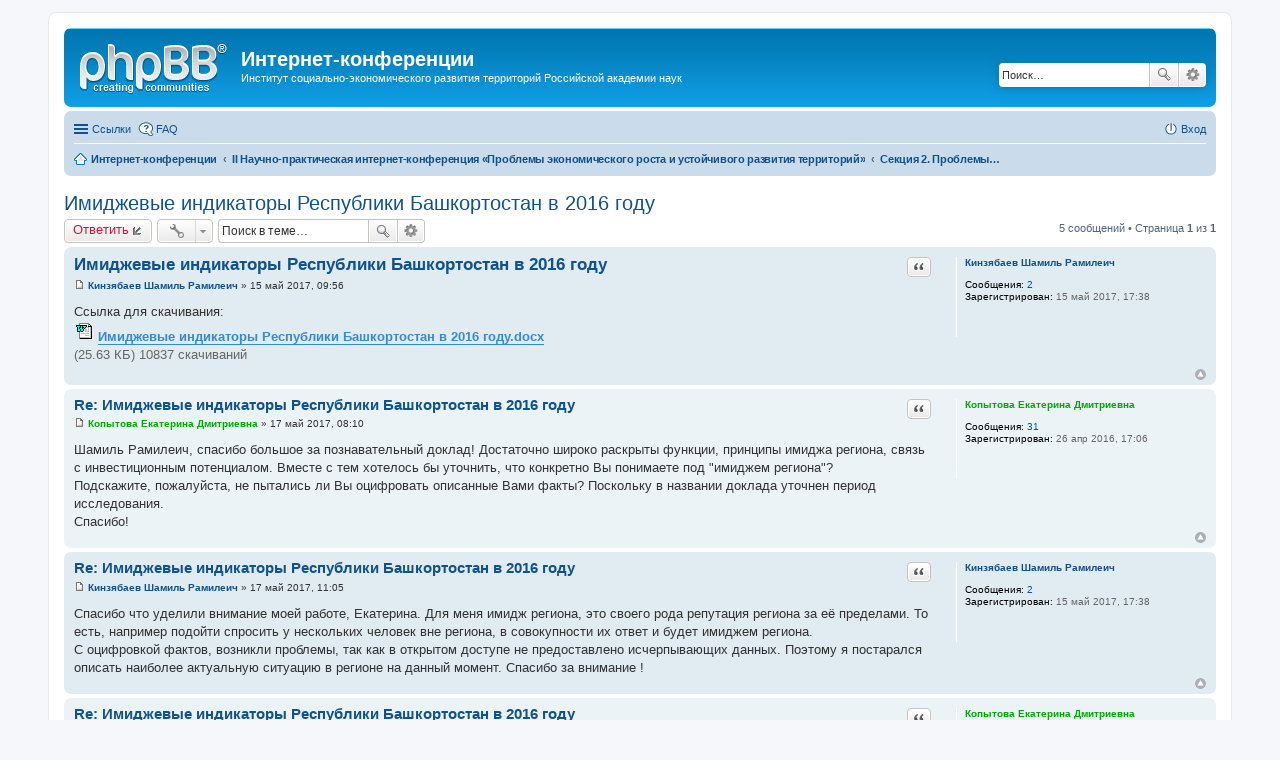

--- FILE ---
content_type: text/html; charset=UTF-8
request_url: http://eco2022.volnc.ru/viewtopic.php?p=1447&sid=47c4ad4d05840523d0b1ef2b3f8685c7
body_size: 7191
content:
<!DOCTYPE html>
<html dir="ltr" lang="ru">
<head>
<meta charset="utf-8" />
<meta http-equiv="X-UA-Compatible" content="IE=edge">
<meta name="viewport" content="width=device-width, initial-scale=1" />

<title>Имиджевые индикаторы Республики Башкортостан в 2016 году - Интернет-конференции</title>

	<link rel="alternate" type="application/atom+xml" title="Канал - Интернет-конференции" href="http://eco2022.volnc.ru/feed.php">			<link rel="alternate" type="application/atom+xml" title="Канал - Новые темы" href="http://eco2022.volnc.ru/feed.php?mode=topics">		<link rel="alternate" type="application/atom+xml" title="Канал - Форум - Секция 2. Проблемы и перспективы пространственного развития территорий" href="http://eco2022.volnc.ru/feed.php?f=32">	<link rel="alternate" type="application/atom+xml" title="Канал - Тема - Имиджевые индикаторы Республики Башкортостан в 2016 году" href="http://eco2022.volnc.ru/feed.php?f=32&amp;t=249">	
	<link rel="canonical" href="http://eco2022.volnc.ru/viewtopic.php?t=249">

<!--
	phpBB style name: prosilver
	Based on style:   prosilver (this is the default phpBB3 style)
	Original author:  Tom Beddard ( http://www.subBlue.com/ )
	Modified by:
-->

<link href="./styles/prosilver/theme/stylesheet.css?assets_version=3" rel="stylesheet">
<link href="./styles/prosilver/theme/ru/stylesheet.css?assets_version=3" rel="stylesheet">
<link href="./styles/prosilver/theme/responsive.css?assets_version=3" rel="stylesheet" media="all and (max-width: 700px)">



<!--[if lte IE 9]>
	<link href="./styles/prosilver/theme/tweaks.css?assets_version=3" rel="stylesheet">
<![endif]-->





</head>
<body id="phpbb" class="nojs notouch section-viewtopic ltr ">


<div id="wrap">
	<a id="top" class="anchor" accesskey="t"></a>
	<div id="page-header">
		<div class="headerbar" role="banner">
					<div class="inner">

			<div id="site-description">
				<a id="logo" class="logo" href="./index.php?sid=af34b4b2a2264ca3e23fe313d4cd38d7" title="Интернет-конференции"><span class="imageset site_logo"></span></a>
				<h1>Интернет-конференции</h1>
				<p>Институт социально-экономического развития территорий Российской академии наук</p>
				<p class="skiplink"><a href="#start_here">Пропустить</a></p>
			</div>

									<div id="search-box" class="search-box search-header" role="search">
				<form action="./search.php?sid=af34b4b2a2264ca3e23fe313d4cd38d7" method="get" id="search">
				<fieldset>
					<input name="keywords" id="keywords" type="search" maxlength="128" title="Ключевые слова" class="inputbox search tiny" size="20" value="" placeholder="Поиск…" />
					<button class="button icon-button search-icon" type="submit" title="Поиск">Поиск</button>
					<a href="./search.php?sid=af34b4b2a2264ca3e23fe313d4cd38d7" class="button icon-button search-adv-icon" title="Расширенный поиск">Расширенный поиск</a>
					<input type="hidden" name="sid" value="af34b4b2a2264ca3e23fe313d4cd38d7" />

				</fieldset>
				</form>
			</div>
			
			</div>
					</div>
				<div class="navbar" role="navigation">
	<div class="inner">

	<ul id="nav-main" class="linklist bulletin" role="menubar">

		<li id="quick-links" class="small-icon responsive-menu dropdown-container" data-skip-responsive="true">
			<a href="#" class="responsive-menu-link dropdown-trigger">Ссылки</a>
			<div class="dropdown hidden">
				<div class="pointer"><div class="pointer-inner"></div></div>
				<ul class="dropdown-contents" role="menu">
					
											<li class="separator"></li>
																								<li class="small-icon icon-search-unanswered"><a href="./search.php?search_id=unanswered&amp;sid=af34b4b2a2264ca3e23fe313d4cd38d7" role="menuitem">Темы без ответов</a></li>
						<li class="small-icon icon-search-active"><a href="./search.php?search_id=active_topics&amp;sid=af34b4b2a2264ca3e23fe313d4cd38d7" role="menuitem">Активные темы</a></li>
						<li class="separator"></li>
						<li class="small-icon icon-search"><a href="./search.php?sid=af34b4b2a2264ca3e23fe313d4cd38d7" role="menuitem">Поиск</a></li>
					
											<li class="separator"></li>
												<li class="small-icon icon-team"><a href="./memberlist.php?mode=team&amp;sid=af34b4b2a2264ca3e23fe313d4cd38d7" role="menuitem">Наша команда</a></li>										<li class="separator"></li>

									</ul>
			</div>
		</li>

				<li class="small-icon icon-faq" data-skip-responsive="true"><a href="./faq.php?sid=af34b4b2a2264ca3e23fe313d4cd38d7" rel="help" title="Часто задаваемые вопросы" role="menuitem">FAQ</a></li>
						
			<li class="small-icon icon-logout rightside"  data-skip-responsive="true"><a href="./ucp.php?mode=login&amp;sid=af34b4b2a2264ca3e23fe313d4cd38d7" title="Вход" accesskey="x" role="menuitem">Вход</a></li>
						</ul>

	<ul id="nav-breadcrumbs" class="linklist navlinks" role="menubar">
						<li class="small-icon icon-home breadcrumbs">
									<span class="crumb" itemtype="http://data-vocabulary.org/Breadcrumb" itemscope=""><a href="./index.php?sid=af34b4b2a2264ca3e23fe313d4cd38d7" accesskey="h" data-navbar-reference="index" itemprop="url"><span itemprop="title">Интернет-конференции</span></a></span>
											<span class="crumb" itemtype="http://data-vocabulary.org/Breadcrumb" itemscope="" data-forum-id="29"><a href="./viewforum.php?f=29&amp;sid=af34b4b2a2264ca3e23fe313d4cd38d7" itemprop="url"><span itemprop="title">II Научно-практическая интернет-конференция «Проблемы экономического роста и устойчивого развития территорий»</span></a></span>
															<span class="crumb" itemtype="http://data-vocabulary.org/Breadcrumb" itemscope="" data-forum-id="32"><a href="./viewforum.php?f=32&amp;sid=af34b4b2a2264ca3e23fe313d4cd38d7" itemprop="url"><span itemprop="title">Секция 2. Проблемы и перспективы пространственного развития территорий</span></a></span>
												</li>
		
					<li class="rightside responsive-search" style="display: none;"><a href="./search.php?sid=af34b4b2a2264ca3e23fe313d4cd38d7" title="Параметры расширенного поиска" role="menuitem">Поиск</a></li>
			</ul>

	</div>
</div>
	</div>

	
	<a id="start_here" class="anchor"></a>
	<div id="page-body" role="main">
		
		
<h2 class="topic-title"><a href="./viewtopic.php?f=32&amp;t=249&amp;sid=af34b4b2a2264ca3e23fe313d4cd38d7">Имиджевые индикаторы Республики Башкортостан в 2016 году</a></h2>
<!-- NOTE: remove the style="display: none" when you want to have the forum description on the topic body -->



<div class="action-bar top">

	<div class="buttons">
		
			<a href="./posting.php?mode=reply&amp;f=32&amp;t=249&amp;sid=af34b4b2a2264ca3e23fe313d4cd38d7" class="button icon-button reply-icon" title="Ответить">
			Ответить		</a>
	
			</div>

		<div class="dropdown-container dropdown-button-control topic-tools">
		<span title="Управление темой" class="button icon-button tools-icon dropdown-trigger dropdown-select"></span>
		<div class="dropdown hidden">
			<div class="pointer"><div class="pointer-inner"></div></div>
			<ul class="dropdown-contents">
																								<li class="small-icon icon-print"><a href="./viewtopic.php?f=32&amp;t=249&amp;sid=af34b4b2a2264ca3e23fe313d4cd38d7&amp;view=print" title="Версия для печати" accesskey="p">Версия для печати</a></li>							</ul>
		</div>
	</div>
	
			<div class="search-box" role="search">
			<form method="get" id="topic-search" action="./search.php?sid=af34b4b2a2264ca3e23fe313d4cd38d7">
			<fieldset>
				<input class="inputbox search tiny"  type="search" name="keywords" id="search_keywords" size="20" placeholder="Поиск в теме…" />
				<button class="button icon-button search-icon" type="submit" title="Поиск">Поиск</button>
				<a href="./search.php?sid=af34b4b2a2264ca3e23fe313d4cd38d7" class="button icon-button search-adv-icon" title="Расширенный поиск">Расширенный поиск</a>
				<input type="hidden" name="t" value="249" />
<input type="hidden" name="sf" value="msgonly" />
<input type="hidden" name="sid" value="af34b4b2a2264ca3e23fe313d4cd38d7" />

			</fieldset>
			</form>
		</div>
	
			<div class="pagination">
			5 сообщений
							&bull; Страница <strong>1</strong> из <strong>1</strong>
					</div>
		</div>




			<div id="p1235" class="post has-profile bg2">
		<div class="inner">

		<dl class="postprofile" id="profile1235">
			<dt class="no-profile-rank no-avatar">
				<div class="avatar-container">
																			</div>
								<a href="./memberlist.php?mode=viewprofile&amp;u=337&amp;sid=af34b4b2a2264ca3e23fe313d4cd38d7" class="username">Кинзябаев Шамиль Рамилеич</a>							</dt>

									
		<dd class="profile-posts"><strong>Сообщения:</strong> <a href="./search.php?author_id=337&amp;sr=posts&amp;sid=af34b4b2a2264ca3e23fe313d4cd38d7">2</a></dd>		<dd class="profile-joined"><strong>Зарегистрирован:</strong> 15 май 2017, 17:38</dd>		
		
						
						
		</dl>

		<div class="postbody">
						<div id="post_content1235">

						<h3 class="first"><a href="#p1235">Имиджевые  индикаторы Республики Башкортостан в 2016 году</a></h3>

													<ul class="post-buttons">
																																									<li>
							<a href="./posting.php?mode=quote&amp;f=32&amp;p=1235&amp;sid=af34b4b2a2264ca3e23fe313d4cd38d7" title="Ответить с цитатой" class="button icon-button quote-icon"><span>Цитата</span></a>
						</li>
														</ul>
							
						<p class="author"><a href="./viewtopic.php?p=1235&amp;sid=af34b4b2a2264ca3e23fe313d4cd38d7#p1235"><span class="imageset icon_post_target" title="Сообщение">Сообщение</span></a><span class="responsive-hide"> <strong><a href="./memberlist.php?mode=viewprofile&amp;u=337&amp;sid=af34b4b2a2264ca3e23fe313d4cd38d7" class="username">Кинзябаев Шамиль Рамилеич</a></strong> &raquo; </span>15 май 2017, 09:56 </p>
			
			
			
			<div class="content">Ссылка для скачивания:<div class="inline-attachment">
			
		
		
				<dl class="file">
			<dt><img src="./images/upload_icons/doc.gif" alt="" /> <a class="postlink" href="./download/file.php?id=284&amp;sid=af34b4b2a2264ca3e23fe313d4cd38d7">Имиджевые  индикаторы Республики Башкортостан в 2016 году.docx</a></dt>
						<dd>(25.63 КБ) 10837 скачиваний</dd>
		</dl>
		
		
		
			</div></div>

			
									
									
						</div>

		</div>

				<div class="back2top"><a href="#top" class="top" title="Вернуться к началу">Вернуться к началу</a></div>
		
		</div>
	</div>

	<hr class="divider" />
				<div id="p1382" class="post has-profile bg1">
		<div class="inner">

		<dl class="postprofile" id="profile1382">
			<dt class="no-profile-rank no-avatar">
				<div class="avatar-container">
																			</div>
								<a href="./memberlist.php?mode=viewprofile&amp;u=181&amp;sid=af34b4b2a2264ca3e23fe313d4cd38d7" style="color: #00AA00;" class="username-coloured">Копытова Екатерина Дмитриевна</a>							</dt>

									
		<dd class="profile-posts"><strong>Сообщения:</strong> <a href="./search.php?author_id=181&amp;sr=posts&amp;sid=af34b4b2a2264ca3e23fe313d4cd38d7">31</a></dd>		<dd class="profile-joined"><strong>Зарегистрирован:</strong> 26 апр 2016, 17:06</dd>		
		
						
						
		</dl>

		<div class="postbody">
						<div id="post_content1382">

						<h3 ><a href="#p1382">Re: Имиджевые индикаторы Республики Башкортостан в 2016 году</a></h3>

													<ul class="post-buttons">
																																									<li>
							<a href="./posting.php?mode=quote&amp;f=32&amp;p=1382&amp;sid=af34b4b2a2264ca3e23fe313d4cd38d7" title="Ответить с цитатой" class="button icon-button quote-icon"><span>Цитата</span></a>
						</li>
														</ul>
							
						<p class="author"><a href="./viewtopic.php?p=1382&amp;sid=af34b4b2a2264ca3e23fe313d4cd38d7#p1382"><span class="imageset icon_post_target" title="Сообщение">Сообщение</span></a><span class="responsive-hide"> <strong><a href="./memberlist.php?mode=viewprofile&amp;u=181&amp;sid=af34b4b2a2264ca3e23fe313d4cd38d7" style="color: #00AA00;" class="username-coloured">Копытова Екатерина Дмитриевна</a></strong> &raquo; </span>17 май 2017, 08:10 </p>
			
			
			
			<div class="content">Шамиль Рамилеич, спасибо большое за познавательный доклад! Достаточно широко раскрыты функции, принципы имиджа региона, связь с инвестиционным потенциалом. Вместе с тем хотелось бы уточнить, что конкретно Вы понимаете под &quot;имиджем региона&quot;? <br />Подскажите, пожалуйста, не пытались ли Вы оцифровать описанные Вами факты? Поскольку в названии доклада уточнен период исследования.<br />Спасибо!</div>

			
									
									
						</div>

		</div>

				<div class="back2top"><a href="#top" class="top" title="Вернуться к началу">Вернуться к началу</a></div>
		
		</div>
	</div>

	<hr class="divider" />
				<div id="p1399" class="post has-profile bg2">
		<div class="inner">

		<dl class="postprofile" id="profile1399">
			<dt class="no-profile-rank no-avatar">
				<div class="avatar-container">
																			</div>
								<a href="./memberlist.php?mode=viewprofile&amp;u=337&amp;sid=af34b4b2a2264ca3e23fe313d4cd38d7" class="username">Кинзябаев Шамиль Рамилеич</a>							</dt>

									
		<dd class="profile-posts"><strong>Сообщения:</strong> <a href="./search.php?author_id=337&amp;sr=posts&amp;sid=af34b4b2a2264ca3e23fe313d4cd38d7">2</a></dd>		<dd class="profile-joined"><strong>Зарегистрирован:</strong> 15 май 2017, 17:38</dd>		
		
						
						
		</dl>

		<div class="postbody">
						<div id="post_content1399">

						<h3 ><a href="#p1399">Re: Имиджевые индикаторы Республики Башкортостан в 2016 году</a></h3>

													<ul class="post-buttons">
																																									<li>
							<a href="./posting.php?mode=quote&amp;f=32&amp;p=1399&amp;sid=af34b4b2a2264ca3e23fe313d4cd38d7" title="Ответить с цитатой" class="button icon-button quote-icon"><span>Цитата</span></a>
						</li>
														</ul>
							
						<p class="author"><a href="./viewtopic.php?p=1399&amp;sid=af34b4b2a2264ca3e23fe313d4cd38d7#p1399"><span class="imageset icon_post_target" title="Сообщение">Сообщение</span></a><span class="responsive-hide"> <strong><a href="./memberlist.php?mode=viewprofile&amp;u=337&amp;sid=af34b4b2a2264ca3e23fe313d4cd38d7" class="username">Кинзябаев Шамиль Рамилеич</a></strong> &raquo; </span>17 май 2017, 11:05 </p>
			
			
			
			<div class="content">Спасибо что уделили внимание моей работе, Екатерина. Для меня имидж региона, это своего рода репутация региона за её пределами. То есть, например подойти спросить у нескольких человек вне региона, в совокупности их ответ и будет имиджем региона.<br />С оцифровкой фактов, возникли проблемы, так как в открытом доступе не предоставлено исчерпывающих данных. Поэтому я постарался описать наиболее актуальную ситуацию в регионе на данный момент. Спасибо за внимание !</div>

			
									
									
						</div>

		</div>

				<div class="back2top"><a href="#top" class="top" title="Вернуться к началу">Вернуться к началу</a></div>
		
		</div>
	</div>

	<hr class="divider" />
				<div id="p1447" class="post has-profile bg1">
		<div class="inner">

		<dl class="postprofile" id="profile1447">
			<dt class="no-profile-rank no-avatar">
				<div class="avatar-container">
																			</div>
								<a href="./memberlist.php?mode=viewprofile&amp;u=181&amp;sid=af34b4b2a2264ca3e23fe313d4cd38d7" style="color: #00AA00;" class="username-coloured">Копытова Екатерина Дмитриевна</a>							</dt>

									
		<dd class="profile-posts"><strong>Сообщения:</strong> <a href="./search.php?author_id=181&amp;sr=posts&amp;sid=af34b4b2a2264ca3e23fe313d4cd38d7">31</a></dd>		<dd class="profile-joined"><strong>Зарегистрирован:</strong> 26 апр 2016, 17:06</dd>		
		
						
						
		</dl>

		<div class="postbody">
						<div id="post_content1447">

						<h3 ><a href="#p1447">Re: Имиджевые индикаторы Республики Башкортостан в 2016 году</a></h3>

													<ul class="post-buttons">
																																									<li>
							<a href="./posting.php?mode=quote&amp;f=32&amp;p=1447&amp;sid=af34b4b2a2264ca3e23fe313d4cd38d7" title="Ответить с цитатой" class="button icon-button quote-icon"><span>Цитата</span></a>
						</li>
														</ul>
							
						<p class="author"><a href="./viewtopic.php?p=1447&amp;sid=af34b4b2a2264ca3e23fe313d4cd38d7#p1447"><span class="imageset icon_post_target" title="Сообщение">Сообщение</span></a><span class="responsive-hide"> <strong><a href="./memberlist.php?mode=viewprofile&amp;u=181&amp;sid=af34b4b2a2264ca3e23fe313d4cd38d7" style="color: #00AA00;" class="username-coloured">Копытова Екатерина Дмитриевна</a></strong> &raquo; </span>17 май 2017, 16:21 </p>
			
			
			
			<div class="content">Благодарю за ответ! В таком случае можно, используя метод опроса, разработать анкету, провести анкетирование. В результате будут и  фактически обоснованные данные, и можно постараться разработать интегральный показатель. Удачи Вам по проведению дальнейшего исследования!</div>

			
									
									
						</div>

		</div>

				<div class="back2top"><a href="#top" class="top" title="Вернуться к началу">Вернуться к началу</a></div>
		
		</div>
	</div>

	<hr class="divider" />
				<div id="p1537" class="post has-profile bg2">
		<div class="inner">

		<dl class="postprofile" id="profile1537">
			<dt class="no-profile-rank no-avatar">
				<div class="avatar-container">
																			</div>
								<a href="./memberlist.php?mode=viewprofile&amp;u=337&amp;sid=af34b4b2a2264ca3e23fe313d4cd38d7" class="username">Кинзябаев Шамиль Рамилеич</a>							</dt>

									
		<dd class="profile-posts"><strong>Сообщения:</strong> <a href="./search.php?author_id=337&amp;sr=posts&amp;sid=af34b4b2a2264ca3e23fe313d4cd38d7">2</a></dd>		<dd class="profile-joined"><strong>Зарегистрирован:</strong> 15 май 2017, 17:38</dd>		
		
						
						
		</dl>

		<div class="postbody">
						<div id="post_content1537">

						<h3 ><a href="#p1537">Re: Имиджевые индикаторы Республики Башкортостан в 2016 году</a></h3>

													<ul class="post-buttons">
																																									<li>
							<a href="./posting.php?mode=quote&amp;f=32&amp;p=1537&amp;sid=af34b4b2a2264ca3e23fe313d4cd38d7" title="Ответить с цитатой" class="button icon-button quote-icon"><span>Цитата</span></a>
						</li>
														</ul>
							
						<p class="author"><a href="./viewtopic.php?p=1537&amp;sid=af34b4b2a2264ca3e23fe313d4cd38d7#p1537"><span class="imageset icon_post_target" title="Сообщение">Сообщение</span></a><span class="responsive-hide"> <strong><a href="./memberlist.php?mode=viewprofile&amp;u=337&amp;sid=af34b4b2a2264ca3e23fe313d4cd38d7" class="username">Кинзябаев Шамиль Рамилеич</a></strong> &raquo; </span>19 май 2017, 10:57 </p>
			
			
			
			<div class="content">Благодарю за совет, обязательно буду иметь ввиду.</div>

			
									
									
						</div>

		</div>

				<div class="back2top"><a href="#top" class="top" title="Вернуться к началу">Вернуться к началу</a></div>
		
		</div>
	</div>

	<hr class="divider" />
	

	<form id="viewtopic" method="post" action="./viewtopic.php?f=32&amp;t=249&amp;sid=af34b4b2a2264ca3e23fe313d4cd38d7">
	<fieldset class="display-options" style="margin-top: 0; ">
				<label>Показать сообщения за: <select name="st" id="st"><option value="0" selected="selected">Все сообщения</option><option value="1">1 день</option><option value="7">7 дней</option><option value="14">2 недели</option><option value="30">1 месяц</option><option value="90">3 месяца</option><option value="180">6 месяцев</option><option value="365">1 год</option></select></label>
		<label>Поле сортировки <select name="sk" id="sk"><option value="a">Автор</option><option value="t" selected="selected">Время размещения</option><option value="s">Заголовок</option></select></label> <label><select name="sd" id="sd"><option value="a" selected="selected">по возрастанию</option><option value="d">по убыванию</option></select></label>
		<input type="submit" name="sort" value="Перейти" class="button2" />
			</fieldset>
	</form>
	<hr />

<div class="action-bar bottom">
	<div class="buttons">
		
			<a href="./posting.php?mode=reply&amp;f=32&amp;t=249&amp;sid=af34b4b2a2264ca3e23fe313d4cd38d7" class="button icon-button reply-icon" title="Ответить">
			Ответить		</a>
	
			</div>

		<div class="dropdown-container dropdown-button-control topic-tools">
		<span title="Управление темой" class="button icon-button tools-icon dropdown-trigger dropdown-select"></span>
		<div class="dropdown hidden">
			<div class="pointer"><div class="pointer-inner"></div></div>
			<ul class="dropdown-contents">
																								<li class="small-icon icon-print"><a href="./viewtopic.php?f=32&amp;t=249&amp;sid=af34b4b2a2264ca3e23fe313d4cd38d7&amp;view=print" title="Версия для печати" accesskey="p">Версия для печати</a></li>							</ul>
		</div>
	</div>

		
	
			<div class="pagination">
			5 сообщений
							&bull; Страница <strong>1</strong> из <strong>1</strong>
					</div>
		<div class="clear"></div>
</div>


	<p class="jumpbox-return"><a href="./viewforum.php?f=32&amp;sid=af34b4b2a2264ca3e23fe313d4cd38d7" class="left-box arrow-left" accesskey="r">Вернуться в «Секция 2. Проблемы и перспективы пространственного развития территорий»</a></p>


	<div class="dropdown-container dropdown-container-right dropdown-up dropdown-left dropdown-button-control" id="jumpbox">
		<span title="Перейти" class="dropdown-trigger button dropdown-select">
			Перейти		</span>
		<div class="dropdown hidden">
			<div class="pointer"><div class="pointer-inner"></div></div>
			<ul class="dropdown-contents">
																			<li><a href="./viewforum.php?f=34&amp;sid=af34b4b2a2264ca3e23fe313d4cd38d7">III Научно-практическая интернет-конференция «Глобальные вызовы и региональное развитие в зеркале социологических измерений»</a></li>
																<li>&nbsp; &nbsp;<a href="./viewforum.php?f=35&amp;sid=af34b4b2a2264ca3e23fe313d4cd38d7">Сайт конференции</a></li>
																<li>&nbsp; &nbsp;<a href="./viewforum.php?f=36&amp;sid=af34b4b2a2264ca3e23fe313d4cd38d7">Секция 1 «Проблемы и перспективы развития гражданского общества»</a></li>
																<li>&nbsp; &nbsp;<a href="./viewforum.php?f=37&amp;sid=af34b4b2a2264ca3e23fe313d4cd38d7">Секция 2 «Социология электоральных исследований:  актуальные вызовы и новые тренды»</a></li>
																<li>&nbsp; &nbsp;<a href="./viewforum.php?f=38&amp;sid=af34b4b2a2264ca3e23fe313d4cd38d7">Секция 3 «Развитие территорий в условиях изменения социально-трудовой сферы: негативные проявления и возможности регулирования»</a></li>
																<li>&nbsp; &nbsp;<a href="./viewforum.php?f=39&amp;sid=af34b4b2a2264ca3e23fe313d4cd38d7">Секция 4 «Демографическое развитие  как ключевой фактор национальной безопасности  современного государства»</a></li>
																<li>&nbsp; &nbsp;<a href="./viewforum.php?f=40&amp;sid=af34b4b2a2264ca3e23fe313d4cd38d7">Секция 5 «Молодое поколение в контексте общественно-политических  и социально-экономических изменений»</a></li>
																<li><a href="./viewforum.php?f=29&amp;sid=af34b4b2a2264ca3e23fe313d4cd38d7">II Научно-практическая интернет-конференция «Проблемы экономического роста и устойчивого развития территорий»</a></li>
																<li>&nbsp; &nbsp;<a href="./viewforum.php?f=30&amp;sid=af34b4b2a2264ca3e23fe313d4cd38d7">Сайт конференции</a></li>
																<li>&nbsp; &nbsp;<a href="./viewforum.php?f=31&amp;sid=af34b4b2a2264ca3e23fe313d4cd38d7">Секция 1. Проблемы социально-экономического развития и управления территориями</a></li>
																<li>&nbsp; &nbsp;<a href="./viewforum.php?f=32&amp;sid=af34b4b2a2264ca3e23fe313d4cd38d7">Секция 2. Проблемы и перспективы пространственного развития территорий</a></li>
																<li>&nbsp; &nbsp;<a href="./viewforum.php?f=33&amp;sid=af34b4b2a2264ca3e23fe313d4cd38d7">Секция 3. Проблемы и пути повышения финансовой устойчивости территории</a></li>
																<li><a href="./viewforum.php?f=22&amp;sid=af34b4b2a2264ca3e23fe313d4cd38d7">II Научно-практическая интернет-конференция «Глобальные вызовы и региональное развитие в зеркале социологических измерений» Актуальные проблемы российского общества в контексте новых вызовов современности</a></li>
																<li>&nbsp; &nbsp;<a href="./viewforum.php?f=23&amp;sid=af34b4b2a2264ca3e23fe313d4cd38d7">Сайт конференции</a></li>
																<li>&nbsp; &nbsp;<a href="./viewforum.php?f=24&amp;sid=af34b4b2a2264ca3e23fe313d4cd38d7">Секция 1. Общество и власть: проблемы и специфика взаимодействия в дискурсе современных глобальных вызовов</a></li>
																<li>&nbsp; &nbsp;<a href="./viewforum.php?f=25&amp;sid=af34b4b2a2264ca3e23fe313d4cd38d7">Секция 2. Возможности и перспективы научного знания в формировании гражданского самосознания  и гражданской активности населения</a></li>
																<li>&nbsp; &nbsp;<a href="./viewforum.php?f=26&amp;sid=af34b4b2a2264ca3e23fe313d4cd38d7">Секция 3. Новые угрозы и перспективные ресурсы модернизации</a></li>
																<li>&nbsp; &nbsp;<a href="./viewforum.php?f=27&amp;sid=af34b4b2a2264ca3e23fe313d4cd38d7">Секция 4. Демографическое развитие в контексте глобальных вызовов современности</a></li>
																<li>&nbsp; &nbsp;<a href="./viewforum.php?f=28&amp;sid=af34b4b2a2264ca3e23fe313d4cd38d7">Секция 5. Актуальные проблемы российской молодежи: потенциал молодых поколений для регионального развития</a></li>
																<li><a href="./viewforum.php?f=17&amp;sid=af34b4b2a2264ca3e23fe313d4cd38d7">II Международная интернет-конференция «Межрегиональное сотрудничество в формирующемся Евразийском экономическом пространстве»</a></li>
																<li>&nbsp; &nbsp;<a href="./viewforum.php?f=18&amp;sid=af34b4b2a2264ca3e23fe313d4cd38d7">Сайт конференции</a></li>
																<li>&nbsp; &nbsp;<a href="./viewforum.php?f=19&amp;sid=af34b4b2a2264ca3e23fe313d4cd38d7">Секция 1. Опыт, проблемы и перспективы межрегионального торгово-экономического сотрудничества в рамках Евразийского экономического союза</a></li>
																<li>&nbsp; &nbsp;<a href="./viewforum.php?f=20&amp;sid=af34b4b2a2264ca3e23fe313d4cd38d7">Секция 2. Взаимодействие в сфере науки и инноваций – фактор повышения конкурентоспособности регионов в рамках Евразийского экономического союза</a></li>
																<li>&nbsp; &nbsp;<a href="./viewforum.php?f=21&amp;sid=af34b4b2a2264ca3e23fe313d4cd38d7">Секция 3. Гуманитарное сотрудничество – расширение условий для развития человеческого потенциала регионов в Евразийском экономическом пространстве</a></li>
																<li><a href="./viewforum.php?f=12&amp;sid=af34b4b2a2264ca3e23fe313d4cd38d7">Научно-практическая интернет-конференция «Проблемы экономического роста и устойчивого развития территорий»</a></li>
																<li>&nbsp; &nbsp;<a href="./viewforum.php?f=13&amp;sid=af34b4b2a2264ca3e23fe313d4cd38d7">Сайт конференции</a></li>
																<li>&nbsp; &nbsp;<a href="./viewforum.php?f=14&amp;sid=af34b4b2a2264ca3e23fe313d4cd38d7">Секция 1. Проблемы социально-экономического развития и управления территориями</a></li>
																<li>&nbsp; &nbsp;<a href="./viewforum.php?f=15&amp;sid=af34b4b2a2264ca3e23fe313d4cd38d7">Секция 2. Проблемы и перспективы пространственного развития территорий</a></li>
																<li>&nbsp; &nbsp;<a href="./viewforum.php?f=16&amp;sid=af34b4b2a2264ca3e23fe313d4cd38d7">Секция 3. Проблемы и пути повышения финансовой устойчивости территории</a></li>
																<li><a href="./viewforum.php?f=1&amp;sid=af34b4b2a2264ca3e23fe313d4cd38d7">Международная интернет-конференция по проблемам социально-экономического развития территорий стран Евразийского экономического союза, посвященной 25-летию ИСЭРТ РАН</a></li>
																<li>&nbsp; &nbsp;<a href="./viewforum.php?f=2&amp;sid=af34b4b2a2264ca3e23fe313d4cd38d7">Сайт конференции</a></li>
																<li>&nbsp; &nbsp;<a href="./viewforum.php?f=3&amp;sid=af34b4b2a2264ca3e23fe313d4cd38d7">Секция 1. Опыт, проблемы и перспективы межрегионального торгово-экономического сотрудничества в рамках Евразийского экономического союза</a></li>
																<li>&nbsp; &nbsp;<a href="./viewforum.php?f=4&amp;sid=af34b4b2a2264ca3e23fe313d4cd38d7">Секция 2. Взаимодействие в сфере науки и инноваций - фактор повышения конкурентоспособности регионов в рамках Евразийского экономического союза</a></li>
																<li>&nbsp; &nbsp;<a href="./viewforum.php?f=5&amp;sid=af34b4b2a2264ca3e23fe313d4cd38d7">Секция 3. Гуманитарное сотрудничество - расширение условий для развития человеческого потенциала регионов в Евразийском экономическом пространстве</a></li>
																<li><a href="./viewforum.php?f=6&amp;sid=af34b4b2a2264ca3e23fe313d4cd38d7">Научно-практическая интернет-конференция «Глобальные вызовы и региональное развитие в зеркале социологических измерений»</a></li>
																<li>&nbsp; &nbsp;<a href="./viewforum.php?f=7&amp;sid=af34b4b2a2264ca3e23fe313d4cd38d7">Сайт конференции</a></li>
																<li>&nbsp; &nbsp;<a href="./viewforum.php?f=8&amp;sid=af34b4b2a2264ca3e23fe313d4cd38d7">Секция 1. Социология общественного мнения: актуальные проблемы и перспективы развития</a></li>
																<li>&nbsp; &nbsp;<a href="./viewforum.php?f=9&amp;sid=af34b4b2a2264ca3e23fe313d4cd38d7">Секция 2. Социальный капитал в глобализирующейся экономике</a></li>
																<li>&nbsp; &nbsp;<a href="./viewforum.php?f=10&amp;sid=af34b4b2a2264ca3e23fe313d4cd38d7">Секция 3. Человеческий капитал: вызовы для России</a></li>
																<li>&nbsp; &nbsp;<a href="./viewforum.php?f=11&amp;sid=af34b4b2a2264ca3e23fe313d4cd38d7">Секция 4. Социально-экономическое неравенство в современном обществе</a></li>
										</ul>
		</div>
	</div>


	<div class="stat-block online-list">
		<h3>Кто сейчас на конференции</h3>
		<p>Сейчас этот форум просматривают: нет зарегистрированных пользователей и 6 гостей</p>
	</div>

			</div>


<div id="page-footer" role="contentinfo">
	<div class="navbar" role="navigation">
	<div class="inner">

	<ul id="nav-footer" class="linklist bulletin" role="menubar">
		<li class="small-icon icon-home breadcrumbs">
									<span class="crumb"><a href="./index.php?sid=af34b4b2a2264ca3e23fe313d4cd38d7" data-navbar-reference="index">Интернет-конференции</a></span>
					</li>
		
				<li class="rightside">Часовой пояс: <abbr title="Европа/Москва">UTC+03:00</abbr></li>
							<li class="small-icon icon-delete-cookies rightside"><a href="./ucp.php?mode=delete_cookies&amp;sid=af34b4b2a2264ca3e23fe313d4cd38d7" data-ajax="true" data-refresh="true" role="menuitem">Удалить cookies конференции</a></li>
									<li class="small-icon icon-team rightside" data-last-responsive="true"><a href="./memberlist.php?mode=team&amp;sid=af34b4b2a2264ca3e23fe313d4cd38d7" role="menuitem">Наша команда</a></li>				<li class="small-icon icon-contact rightside" data-last-responsive="true"><a href="./memberlist.php?mode=contactadmin&amp;sid=af34b4b2a2264ca3e23fe313d4cd38d7" role="menuitem">Связаться с администрацией</a></li>	</ul>

	</div>
</div>

	<div class="copyright">
				Создано на основе <a href="https://www.phpbb.com/">phpBB</a>&reg; Forum Software &copy; phpBB Limited
		<br /><a href='http://www.phpbbguru.net/'>Русская поддержка phpBB</a>							</div>

	<div id="darkenwrapper" data-ajax-error-title="Ошибка AJAX" data-ajax-error-text="При обработке запроса произошла ошибка." data-ajax-error-text-abort="Запрос прерван пользователем." data-ajax-error-text-timeout="Время запроса истекло; повторите попытку." data-ajax-error-text-parsererror="При выполнении запроса возникла непредвиденная ошибка, и сервер вернул неверный ответ.">
		<div id="darken">&nbsp;</div>
	</div>

	<div id="phpbb_alert" class="phpbb_alert" data-l-err="Ошибка" data-l-timeout-processing-req="Время выполнения запроса истекло.">
		<a href="#" class="alert_close"></a>
		<h3 class="alert_title">&nbsp;</h3><p class="alert_text"></p>
	</div>
	<div id="phpbb_confirm" class="phpbb_alert">
		<a href="#" class="alert_close"></a>
		<div class="alert_text"></div>
	</div>
</div>

</div>

<div>
	<a id="bottom" class="anchor" accesskey="z"></a>
	</div>

<script type="text/javascript" src="./assets/javascript/jquery.min.js?assets_version=3"></script>
<script type="text/javascript" src="./assets/javascript/core.js?assets_version=3"></script>


<script type="text/javascript" src="./styles/prosilver/template/forum_fn.js?assets_version=3"></script>

<script type="text/javascript" src="./styles/prosilver/template/ajax.js?assets_version=3"></script>




</body>
</html>
